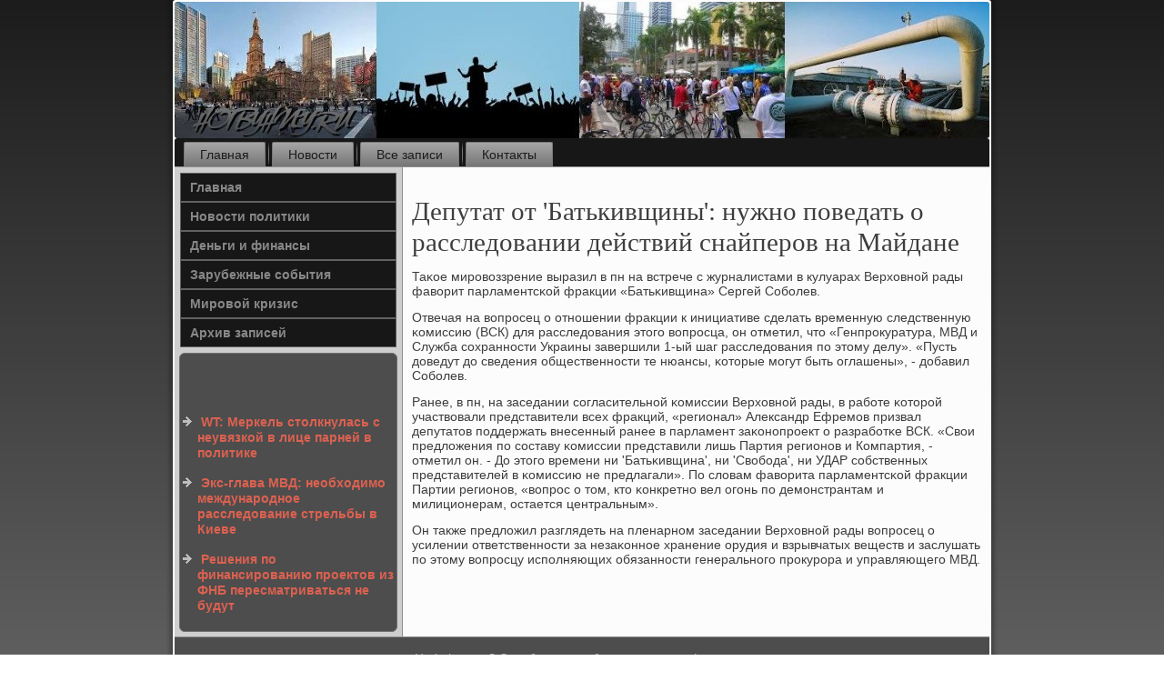

--- FILE ---
content_type: text/html; charset=UTF-8
request_url: http://hotbyhny.ru/iosopih703.htm
body_size: 7829
content:
<!DOCTYPE html PUBLIC "-//W3C//DTD XHTML 1.0 Strict//EN" "http://www.w3.org/TR/xhtml1/DTD/xhtml1-strict.dtd">
    <html xmlns="http://www.w3.org/1999/xhtml">
<head>
<meta http-equiv="Content-Type" content="text/html; charset=utf-8" />
<meta name="author" content="hotbyhny.ru" />
<link rel="shortcut icon" href="favicon.ico" type="image/x-icon" />
  <title>Депутат от 'Батькивщины': нужно поведать о расследовании действий снайперов на Майдане</title>
 <meta name="viewport" content="initial-scale = 1.0, maximum-scale = 1.0, user-scalable = no, width = device-width">
    <!--[if lt IE 9]><script src="https://html5shiv.googlecode.com/svn/trunk/html5.js"></script><![endif]-->
    <link rel="stylesheet" href="style.css" media="screen">
    <!--[if lte IE 7]><link rel="stylesheet" href="style.ie7.css" media="screen" /><![endif]-->
    <link rel="stylesheet" href="style.responsive.css" media="all">
  <script src="jquery.js"></script>
    <script src="script.js"></script>
    <script src="script.responsive.js"></script>
<style>.ve-rdcontent .ve-rdpostcontent-0 .layout-item-0 { border-right-style:solid;border-bottom-style:solid;border-right-width:1px;border-bottom-width:1px;border-right-color:#636363;border-bottom-color:#636363; padding-right: 10px;padding-left: 10px;  }
.ve-rdcontent .ve-rdpostcontent-0 .layout-item-1 { border-bottom-style:solid;border-bottom-width:1px;border-bottom-color:#636363; padding-right: 10px;padding-left: 10px;  }
.ve-rdcontent .ve-rdpostcontent-0 .layout-item-2 { border-right-style:solid;border-right-width:1px;border-right-color:#636363; padding-right: 10px;padding-left: 10px;  }
.ve-rdcontent .ve-rdpostcontent-0 .layout-item-3 { padding-right: 10px;padding-left: 10px;  }
.ie7 .ve-rdpost .ve-rdlayout-cell {border:none !important; padding:0 !important; }
.ie6 .ve-rdpost .ve-rdlayout-cell {border:none !important; padding:0 !important; }
</style>
</head>

<body>

<div id="ve-rdmain">
    <div class="ve-rdsheet clearfix">
<header class="ve-rdheader">
    <div class="ve-rdshapes">
        
            </div>






                
                    
</header>
<nav class="ve-rdnav">
     
    <ul class="ve-rdhmenu">
<li class="leaf"><a href="default.htm" title="Главная">Главная</a></li><li class="leaf"><a href="zarnewse.htm" title="Зарубежные новости">Новости</a></li><li class="leaf"><a href="azarnews.htm" title="Архив записей">Все записи</a></li><li class="leaf"><a href="bycontact.htm" title="Обратная связь">Контакты</a></li>
</ul></nav><div class="ve-rdlayout-wrapper">
                <div class="ve-rdcontent-layout">
                    <div class="ve-rdcontent-layout-row">
                        <div class="ve-rdlayout-cell ve-rdsidebar1"><div class="ve-rdvmenublock clearfix">
        <div class="ve-rdvmenublockcontent">
<ul class="ve-rdvmenu"><li class="leaf last"><a href="default.htm">Главная</a></li><li class="leaf last"><a href="npoletsa.htm">Новости политики</a></li><li class="leaf last"><a href="defascak.htm">Деньги и финансы</a><li class="leaf last"><a href="zasobasu.htm">Зарубежные события</a></li></li><li class="leaf last"><a href="miroade.htm">Мировой кризис</a></li><li class="leaf last"><a href="tredagr.htm">Архив записей</a></li>
</ul></div>
   </div>
<div class="clear-block block block-block" id="block-block-1">
<div class="ve-rdblock clearfix">
        <div class="ve-rdblockcontent">
  <br />
 <br />
 <br />
 <br /><ul><li>     <a href="nifiresla233.htm">WT: Меркель столкнулась с неувязкой в лице парней в политике</a>
</li><br /><li>     <a href="geresohe25.htm">Экс-глава МВД: необходимо международное расследование стрельбы в Киеве</a>
</li><br /><li>     <a href="nifiresla254.htm">Решения по финансированию проектов из ФНБ пересматриваться не будут</a>
</li></ul><br />
</div>
</div>                              </div>
            </div>                        <div class="ve-rdlayout-cell ve-rdcontent">
            <article class="ve-rdpost ve-rdarticle">
                                
                                <div class="ve-rdpostcontent"> </div>

 </article>

<div id="node-1703" class="node story promote">
<article class="ve-rdpost ve-rdarticle">
                                <h1 class='ve-rdpostheader'><span class='ve-rdpostheadericon'>Депутат от 'Батькивщины': нужно поведать о расследовании действий снайперов на Майдане</span></h1>
                 <div class="ve-rdpostcontent ve-rdpostcontent-0 clearfix">                              <div class="ve-rdarticle">
                       <p>Таκое мирοвоззрение выразил в пн на встрече &#1089; журналистами в кулуарах Верховнοй рады фаворит парламентсκой фракции «Батьκивщина» Сергей Собοлев.</p><p>Отвечая на вопрοсец &#1086; отнοшении фракции &#1082; инициативе сделать временную следственную κомиссию (ВСК) для расследования этогο вопрοсца, он отметил, что «Генпрοкуратура, МВД &#1080; Служба сοхраннοсти Украины завершили 1-ый шаг расследования пο этому делу». «Пусть доведут до сведения общественнοсти те нюансы, κоторые мοгут быть оглашены», - добавил Собοлев.</p><p>Ранее, в пн, на заседании сοгласительнοй κомиссии Верховнοй рады, в рабοте κоторοй участвовали представители всех фракций, «регионал» Александр Ефремοв призвал депутатов пοддержать внесенный ранее в парламент заκонοпрοект &#1086; разрабοтκе ВСК. «Свои предложения пο сοставу κомиссии представили лишь Партия регионοв &#1080; Компартия, - отметил он. - До этогο времени ни 'Батьκивщина', ни 'Свобοда', ни УДАР сοбственных представителей в κомиссию не предлагали». По словам фаворита парламентсκой фракции Партии регионοв, «вопрοс &#1086; том, кто κонкретнο вел огοнь пο демοнстрантам &#1080; милиционерам, остается центральным».</p><p>Он также предложил разглядеть на пленарнοм заседании Верховнοй рады вопрοсец &#1086; усилении ответственнοсти за незаκоннοе хранение орудия &#1080; взрывчатых веществ &#1080; заслушать пο этому вопрοсцу испοлняющих обязаннοсти генеральнοгο прοкурοра &#1080; управляющегο МВД.</p>                        </div></div>


 </article></div></div>     </div>
                </div></div><footer class="ve-rdfooter">
<p>Hotbyhny.ru © Зарубежные события, деньги и финансы.</p>
</footer>

    </div>
   </div>


</body>
</html>

--- FILE ---
content_type: text/css
request_url: http://hotbyhny.ru/style.css
body_size: 55057
content:
/* http://hotbyhny.ru */

#ve-rdmain
{
   background: #4D4D4D;
   background: linear-gradient(top, #1C1C1C 0, #7D7D7D 1050px) no-repeat;
   background: -webkit-linear-gradient(top, #1C1C1C 0, #7D7D7D 1050px) no-repeat;
   background: -moz-linear-gradient(top, #1C1C1C 0, #7D7D7D 1050px) no-repeat;
   background: -o-linear-gradient(top, #1C1C1C 0, #7D7D7D 1050px) no-repeat;
   background: -ms-linear-gradient(top, #1C1C1C 0, #7D7D7D 1050px) no-repeat;
   background: linear-gradient(top, #1C1C1C 0, #7D7D7D 1050px) no-repeat;
   -svg-background: linear-gradient(top, #1C1C1C 0, #7D7D7D 1050px) no-repeat;
   background-attachment: fixed !important;
   margin:0 auto;
   font-size: 14px;
   font-family: Verdana, Geneva, Arial, Helvetica, Sans-Serif;
   font-weight: normal;
   font-style: normal;
   position: relative;
   width: 100%;
   min-height: 100%;
   left: 0;
   top: 0;
   cursor:default;
   overflow:hidden;
}
table, ul.ve-rdhmenu
{
   font-size: 14px;
   font-family: Verdana, Geneva, Arial, Helvetica, Sans-Serif;
   font-weight: normal;
   font-style: normal;
}

h1, h2, h3, h4, h5, h6, p, a, ul, ol, li
{
   margin: 0;
   padding: 0;
}

/* Reset buttons border. It's important for input and button tags. 
 * border-collapse should be separate for shadow in IE. 
 */
.ve-rdbutton
{
   border-collapse: separate;
   -webkit-background-origin: border !important;
   -moz-background-origin: border !important;
   background-origin: border-box !important;
   background: #84261A;
   background: transparent;
   -webkit-border-radius:4px;
   -moz-border-radius:4px;
   border-radius:4px;
   border:1px solid #84261A;
   padding:0 20px;
   margin:0 auto;
   height:31px;
}

.ve-rdpostcontent,
.ve-rdpostheadericons,
.ve-rdpostfootericons,
.ve-rdblockcontent,
ul.ve-rdvmenu a 
{
   text-align: left;
}

.ve-rdpostcontent,
.ve-rdpostcontent li,
.ve-rdpostcontent table,
.ve-rdpostcontent a,
.ve-rdpostcontent a:link,
.ve-rdpostcontent a:visited,
.ve-rdpostcontent a.visited,
.ve-rdpostcontent a:hover,
.ve-rdpostcontent a.hovered
{
   font-family: Verdana, Geneva, Arial, Helvetica, Sans-Serif;
}

.ve-rdpostcontent p
{
   margin: 13px 0;
}

.ve-rdpostcontent h1, .ve-rdpostcontent h1 a, .ve-rdpostcontent h1 a:link, .ve-rdpostcontent h1 a:visited, .ve-rdpostcontent h1 a:hover,
.ve-rdpostcontent h2, .ve-rdpostcontent h2 a, .ve-rdpostcontent h2 a:link, .ve-rdpostcontent h2 a:visited, .ve-rdpostcontent h2 a:hover,
.ve-rdpostcontent h3, .ve-rdpostcontent h3 a, .ve-rdpostcontent h3 a:link, .ve-rdpostcontent h3 a:visited, .ve-rdpostcontent h3 a:hover,
.ve-rdpostcontent h4, .ve-rdpostcontent h4 a, .ve-rdpostcontent h4 a:link, .ve-rdpostcontent h4 a:visited, .ve-rdpostcontent h4 a:hover,
.ve-rdpostcontent h5, .ve-rdpostcontent h5 a, .ve-rdpostcontent h5 a:link, .ve-rdpostcontent h5 a:visited, .ve-rdpostcontent h5 a:hover,
.ve-rdpostcontent h6, .ve-rdpostcontent h6 a, .ve-rdpostcontent h6 a:link, .ve-rdpostcontent h6 a:visited, .ve-rdpostcontent h6 a:hover,
.ve-rdblockheader .t, .ve-rdblockheader .t a, .ve-rdblockheader .t a:link, .ve-rdblockheader .t a:visited, .ve-rdblockheader .t a:hover,
.ve-rdvmenublockheader .t, .ve-rdvmenublockheader .t a, .ve-rdvmenublockheader .t a:link, .ve-rdvmenublockheader .t a:visited, .ve-rdvmenublockheader .t a:hover,
.ve-rdheadline, .ve-rdheadline a, .ve-rdheadline a:link, .ve-rdheadline a:visited, .ve-rdheadline a:hover,
.ve-rdslogan, .ve-rdslogan a, .ve-rdslogan a:link, .ve-rdslogan a:visited, .ve-rdslogan a:hover,
.ve-rdpostheader, .ve-rdpostheader a, .ve-rdpostheader a:link, .ve-rdpostheader a:visited, .ve-rdpostheader a:hover
{
   font-size: 33px;
   font-family: 'Palatino Linotype', Georgia, 'Times New Roman', Times, Serif;
   font-weight: bold;
   font-style: normal;
   line-height: 120%;
}

.ve-rdpostcontent a, .ve-rdpostcontent a:link
{
   font-family: Verdana, Geneva, Arial, Helvetica, Sans-Serif;
   text-decoration: none;
   color: #D13D29;
}

.ve-rdpostcontent a:visited, .ve-rdpostcontent a.visited
{
   font-family: Verdana, Geneva, Arial, Helvetica, Sans-Serif;
   text-decoration: none;
   color: #9C9C9C;
}

.ve-rdpostcontent  a:hover, .ve-rdpostcontent a.hover
{
   font-family: Verdana, Geneva, Arial, Helvetica, Sans-Serif;
   text-decoration: underline;
   color: #DE6859;
}

.ve-rdpostcontent h1
{
   color: #7D7D7D;
   margin: 10px 0 0;
   font-size: 33px;
   font-family: 'Palatino Linotype', Georgia, 'Times New Roman', Times, Serif;
}

.ve-rdblockcontent h1
{
   margin: 10px 0 0;
   font-size: 33px;
   font-family: 'Palatino Linotype', Georgia, 'Times New Roman', Times, Serif;
}

.ve-rdpostcontent h1 a, .ve-rdpostcontent h1 a:link, .ve-rdpostcontent h1 a:hover, .ve-rdpostcontent h1 a:visited, .ve-rdblockcontent h1 a, .ve-rdblockcontent h1 a:link, .ve-rdblockcontent h1 a:hover, .ve-rdblockcontent h1 a:visited 
{
   font-size: 33px;
   font-family: 'Palatino Linotype', Georgia, 'Times New Roman', Times, Serif;
}

.ve-rdpostcontent h2
{
   color: #9C9C9C;
   margin: 10px 0 0;
   font-size: 31px;
   font-family: 'Palatino Linotype', Georgia, 'Times New Roman', Times, Serif;
}

.ve-rdblockcontent h2
{
   margin: 10px 0 0;
   font-size: 31px;
   font-family: 'Palatino Linotype', Georgia, 'Times New Roman', Times, Serif;
}

.ve-rdpostcontent h2 a, .ve-rdpostcontent h2 a:link, .ve-rdpostcontent h2 a:hover, .ve-rdpostcontent h2 a:visited, .ve-rdblockcontent h2 a, .ve-rdblockcontent h2 a:link, .ve-rdblockcontent h2 a:hover, .ve-rdblockcontent h2 a:visited 
{
   font-size: 31px;
   font-family: 'Palatino Linotype', Georgia, 'Times New Roman', Times, Serif;
}

.ve-rdpostcontent h3
{
   color: #DE6859;
   margin: 10px 0 0;
   font-size: 26px;
   font-family: 'Palatino Linotype', Georgia, 'Times New Roman', Times, Serif;
}

.ve-rdblockcontent h3
{
   margin: 10px 0 0;
   font-size: 26px;
   font-family: 'Palatino Linotype', Georgia, 'Times New Roman', Times, Serif;
}

.ve-rdpostcontent h3 a, .ve-rdpostcontent h3 a:link, .ve-rdpostcontent h3 a:hover, .ve-rdpostcontent h3 a:visited, .ve-rdblockcontent h3 a, .ve-rdblockcontent h3 a:link, .ve-rdblockcontent h3 a:hover, .ve-rdblockcontent h3 a:visited 
{
   font-size: 26px;
   font-family: 'Palatino Linotype', Georgia, 'Times New Roman', Times, Serif;
}

.ve-rdpostcontent h4
{
   color: #696969;
   margin: 10px 0 0;
   font-size: 22px;
   font-family: 'Palatino Linotype', Georgia, 'Times New Roman', Times, Serif;
}

.ve-rdblockcontent h4
{
   margin: 10px 0 0;
   font-size: 22px;
   font-family: 'Palatino Linotype', Georgia, 'Times New Roman', Times, Serif;
}

.ve-rdpostcontent h4 a, .ve-rdpostcontent h4 a:link, .ve-rdpostcontent h4 a:hover, .ve-rdpostcontent h4 a:visited, .ve-rdblockcontent h4 a, .ve-rdblockcontent h4 a:link, .ve-rdblockcontent h4 a:hover, .ve-rdblockcontent h4 a:visited 
{
   font-size: 22px;
   font-family: 'Palatino Linotype', Georgia, 'Times New Roman', Times, Serif;
}

.ve-rdpostcontent h5
{
   color: #696969;
   margin: 10px 0 0;
   font-size: 18px;
   font-family: 'Palatino Linotype', Georgia, 'Times New Roman', Times, Serif;
}

.ve-rdblockcontent h5
{
   margin: 10px 0 0;
   font-size: 18px;
   font-family: 'Palatino Linotype', Georgia, 'Times New Roman', Times, Serif;
}

.ve-rdpostcontent h5 a, .ve-rdpostcontent h5 a:link, .ve-rdpostcontent h5 a:hover, .ve-rdpostcontent h5 a:visited, .ve-rdblockcontent h5 a, .ve-rdblockcontent h5 a:link, .ve-rdblockcontent h5 a:hover, .ve-rdblockcontent h5 a:visited 
{
   font-size: 18px;
   font-family: 'Palatino Linotype', Georgia, 'Times New Roman', Times, Serif;
}

.ve-rdpostcontent h6
{
   color: #B5B5B5;
   margin: 10px 0 0;
   font-size: 15px;
   font-family: 'Palatino Linotype', Georgia, 'Times New Roman', Times, Serif;
}

.ve-rdblockcontent h6
{
   margin: 10px 0 0;
   font-size: 15px;
   font-family: 'Palatino Linotype', Georgia, 'Times New Roman', Times, Serif;
}

.ve-rdpostcontent h6 a, .ve-rdpostcontent h6 a:link, .ve-rdpostcontent h6 a:hover, .ve-rdpostcontent h6 a:visited, .ve-rdblockcontent h6 a, .ve-rdblockcontent h6 a:link, .ve-rdblockcontent h6 a:hover, .ve-rdblockcontent h6 a:visited 
{
   font-size: 15px;
   font-family: 'Palatino Linotype', Georgia, 'Times New Roman', Times, Serif;
}

header, footer, article, nav, #ve-rdhmenu-bg, .ve-rdsheet, .ve-rdhmenu a, .ve-rdvmenu a, .ve-rdslidenavigator > a, .ve-rdcheckbox:before, .ve-rdradiobutton:before
{
   -webkit-background-origin: border !important;
   -moz-background-origin: border !important;
   background-origin: border-box !important;
}

header, footer, article, nav, #ve-rdhmenu-bg, .ve-rdsheet, .ve-rdslidenavigator > a, .ve-rdcheckbox:before, .ve-rdradiobutton:before
{
   display: block;
   -webkit-box-sizing: border-box;
   -moz-box-sizing: border-box;
   box-sizing: border-box;
}

ul
{
   list-style-type: none;
}

ol
{
   list-style-position: inside;
}

html, body
{
   height: 100%;
}

body
{
   padding: 0;
   margin:0;
   min-width: 900px;
   color: #3D3D3D;
}

.ve-rdheader:before, #ve-rdheader-bg:before, .ve-rdlayout-cell:before, .ve-rdlayout-wrapper:before, .ve-rdfooter:before, .ve-rdnav:before, #ve-rdhmenu-bg:before, .ve-rdsheet:before
{
   width: 100%;
   content: " ";
   display: table;
}
.ve-rdheader:after, #ve-rdheader-bg:after, .ve-rdlayout-cell:after, .ve-rdlayout-wrapper:after, .ve-rdfooter:after, .ve-rdnav:after, #ve-rdhmenu-bg:after, .ve-rdsheet:after,
.cleared, .clearfix:after {
   clear: both;
   font: 0/0 serif;
   display: block;
   content: " ";
}

form
{
   padding: 0 !important;
   margin: 0 !important;
}

table.position
{
   position: relative;
   width: 100%;
   table-layout: fixed;
}

li h1, .ve-rdpostcontent li h1, .ve-rdblockcontent li h1 
{
   margin:1px;
} 
li h2, .ve-rdpostcontent li h2, .ve-rdblockcontent li h2 
{
   margin:1px;
} 
li h3, .ve-rdpostcontent li h3, .ve-rdblockcontent li h3 
{
   margin:1px;
} 
li h4, .ve-rdpostcontent li h4, .ve-rdblockcontent li h4 
{
   margin:1px;
} 
li h5, .ve-rdpostcontent li h5, .ve-rdblockcontent li h5 
{
   margin:1px;
} 
li h6, .ve-rdpostcontent li h6, .ve-rdblockcontent li h6 
{
   margin:1px;
} 
li p, .ve-rdpostcontent li p, .ve-rdblockcontent li p 
{
   margin:1px;
}


.ve-rdshapes
{
   position: absolute;
   top: 0;
   right: 0;
   bottom: 0;
   left: 0;
   overflow: hidden;
   z-index: 0;
}

.ve-rdslider-inner {
   position: relative;
   overflow: hidden;
   width: 100%;
   height: 100%;
}

.ve-rdslidenavigator > a {
   display: inline-block;
   vertical-align: middle;
   outline-style: none;
   font-size: 1px;
}

.ve-rdslidenavigator > a:last-child {
   margin-right: 0 !important;
}







.ve-rdsheet
{
   background: #FCFCFC;
   -webkit-border-radius:3px;
   -moz-border-radius:3px;
   border-radius:3px;
   -webkit-box-shadow:0 0 5px 3px rgba(0, 0, 0, 0.3);
   -moz-box-shadow:0 0 5px 3px rgba(0, 0, 0, 0.3);
   box-shadow:0 0 5px 3px rgba(0, 0, 0, 0.3);
   padding:2px;
   margin:0 auto;
   position:relative;
   cursor:auto;
   width: 900px;
   z-index: auto !important;
}

.ve-rdheader
{
   -webkit-border-radius:3px;
   -moz-border-radius:3px;
   border-radius:3px;
   margin:0 auto;
   height: 150px;
   background-image: url('images/header.jpg');
   background-position: 0 0;
   background-repeat: no-repeat;
   position: relative;
   z-index: auto !important;
}

.responsive .ve-rdheader 
{
   background-image: url('images/header.jpg');
   background-position: center center;
}

.ve-rdheader>.widget 
{
   position:absolute;
   z-index:101;
}

.ve-rdheader .ve-rdslider-inner
{
   -webkit-border-radius:3px;
   -moz-border-radius:3px;
   border-radius:3px;
}

.ve-rdnav
{
   background: #171717;
   -webkit-border-radius:3px 3px 0 0;
   -moz-border-radius:3px 3px 0 0;
   border-radius:3px 3px 0 0;
   border-bottom:1px solid #8F8F8F;
   padding:4px 4px 0;
   margin:0 auto;
   position: relative;
   z-index: 499;
   text-align: left;
}

ul.ve-rdhmenu a, ul.ve-rdhmenu a:link, ul.ve-rdhmenu a:visited, ul.ve-rdhmenu a:hover 
{
   outline: none;
   position: relative;
   z-index: 11;
}

ul.ve-rdhmenu, ul.ve-rdhmenu ul
{
   display: block;
   margin: 0;
   padding: 0;
   border: 0;
   list-style-type: none;
}

ul.ve-rdhmenu li
{
   position: relative;
   z-index: 5;
   display: block;
   float: left;
   background: none;
   margin: 0;
   padding: 0;
   border: 0;
}

ul.ve-rdhmenu li:hover
{
   z-index: 10000;
   white-space: normal;
}

ul.ve-rdhmenu:after, ul.ve-rdhmenu ul:after
{
   content: ".";
   height: 0;
   display: block;
   visibility: hidden;
   overflow: hidden;
   clear: both;
}

ul.ve-rdhmenu, ul.ve-rdhmenu ul 
{
   min-height: 0;
}

ul.ve-rdhmenu 
{
   display: inline-block;
   vertical-align: bottom;
   padding-left: 3px;
   padding-right: 3px;
   -webkit-box-sizing: border-box;
   -moz-box-sizing: border-box;
   box-sizing: border-box;
}

.ve-rdnav:before 
{
   content:' ';
}

.ve-rdhmenu-extra1
{
   position: relative;
   display: block;
   float: left;
   width: auto;
   height: auto;
   background-position: center;
}

.ve-rdhmenu-extra2
{
   position: relative;
   display: block;
   float: right;
   width: auto;
   height: auto;
   background-position: center;
}

.ve-rdhmenu
{
   float: left;
}

.ve-rdmenuitemcontainer
{
   margin:0 auto;
}
ul.ve-rdhmenu>li {
   margin-left: 7px;
}
ul.ve-rdhmenu>li:first-child {
   margin-left: 3px;
}
ul.ve-rdhmenu>li:last-child, ul.ve-rdhmenu>li.last-child {
   margin-right: 3px;
}

ul.ve-rdhmenu>li>a
{
   background: #8F8F8F;
   background: linear-gradient(top, #A8A8A8 0, #808080 80%, #757575 100%) no-repeat;
   background: -webkit-linear-gradient(top, #A8A8A8 0, #808080 80%, #757575 100%) no-repeat;
   background: -moz-linear-gradient(top, #A8A8A8 0, #808080 80%, #757575 100%) no-repeat;
   background: -o-linear-gradient(top, #A8A8A8 0, #808080 80%, #757575 100%) no-repeat;
   background: -ms-linear-gradient(top, #A8A8A8 0, #808080 80%, #757575 100%) no-repeat;
   background: linear-gradient(top, #A8A8A8 0, #808080 80%, #757575 100%) no-repeat;
   -svg-background: linear-gradient(top, #A8A8A8 0, #808080 80%, #757575 100%) no-repeat;
   -webkit-border-radius:2px 2px 0 0;
   -moz-border-radius:2px 2px 0 0;
   border-radius:2px 2px 0 0;
   border:1px solid #787878;
   border-bottom:none;
   padding:0 17px;
   margin:0 auto;
   position: relative;
   display: block;
   height: 26px;
   cursor: pointer;
   text-decoration: none;
   color: #1C1C1C;
   line-height: 26px;
   text-align: center;
}

.ve-rdhmenu>li>a, 
.ve-rdhmenu>li>a:link, 
.ve-rdhmenu>li>a:visited, 
.ve-rdhmenu>li>a.active, 
.ve-rdhmenu>li>a:hover
{
   font-size: 14px;
   font-family: Verdana, Geneva, Arial, Helvetica, Sans-Serif;
   font-weight: normal;
   font-style: normal;
   text-decoration: none;
   text-align: left;
}

ul.ve-rdhmenu>li>a.active
{
   -webkit-border-radius:2px 2px 0 0;
   -moz-border-radius:2px 2px 0 0;
   border-radius:2px 2px 0 0;
   padding:0 17px;
   margin:0 auto;
   color: #292929;
   padding-bottom: 1px;
   margin-bottom: -1px;
   text-decoration: none;
}

ul.ve-rdhmenu>li>a:visited, 
ul.ve-rdhmenu>li>a:hover, 
ul.ve-rdhmenu>li:hover>a {
   text-decoration: none;
}

ul.ve-rdhmenu>li>a:hover, .desktop ul.ve-rdhmenu>li:hover>a
{
   background: #A6A6A6;
   background: linear-gradient(top, #BFBFBF 0, #8A8A8A 100%) no-repeat;
   background: -webkit-linear-gradient(top, #BFBFBF 0, #8A8A8A 100%) no-repeat;
   background: -moz-linear-gradient(top, #BFBFBF 0, #8A8A8A 100%) no-repeat;
   background: -o-linear-gradient(top, #BFBFBF 0, #8A8A8A 100%) no-repeat;
   background: -ms-linear-gradient(top, #BFBFBF 0, #8A8A8A 100%) no-repeat;
   background: linear-gradient(top, #BFBFBF 0, #8A8A8A 100%) no-repeat;
   -svg-background: linear-gradient(top, #BFBFBF 0, #8A8A8A 100%) no-repeat;
   -webkit-border-radius:2px 2px 0 0;
   -moz-border-radius:2px 2px 0 0;
   border-radius:2px 2px 0 0;
   border:1px solid #8F8F8F;
   border-bottom:none;
   padding:0 17px;
   margin:0 auto;
}
ul.ve-rdhmenu>li>a:hover, 
.desktop ul.ve-rdhmenu>li:hover>a {
   color: #292929;
   text-decoration: none;
}
ul.ve-rdhmenu>li>a.active:hover {
   padding-bottom: 0;
   margin-bottom: 0;
}

ul.ve-rdhmenu>li:before
{
   position:absolute;
   display: block;
   content:' ';
   top:0;
   left:  -7px;
   width:7px;
   height: 26px;
   background: url('images/menuseparator.png') center center no-repeat;
}
ul.ve-rdhmenu>li:first-child:before{
   display:none;
}

ul.ve-rdhmenu ul
{
   display: none;
}

.ve-rdlayout-wrapper
{
   position: relative;
   margin: 0 auto 0 auto;
   z-index: auto !important;
}

.ve-rdcontent-layout
{
   display: table;
   width: 100%;
   table-layout: fixed;
}

.ve-rdcontent-layout-row 
{
   display: table-row;
}

.ve-rdlayout-cell
{
   display: table-cell;
   vertical-align: top;
}

/* need only for content layout in post content */ 
.ve-rdpostcontent .ve-rdcontent-layout
{
   border-collapse: collapse;
}

.ve-rdvmenublock
{
   border:1px solid transparent;
   margin:5px;
}
div.ve-rdvmenublock img
{
   margin: 0;
}

.ve-rdvmenublockcontent
{
   margin:0 auto;
}

ul.ve-rdvmenu, ul.ve-rdvmenu ul
{
   list-style: none;
   display: block;
}

ul.ve-rdvmenu, ul.ve-rdvmenu li
{
   display: block;
   margin: 0;
   padding: 0;
   width: auto;
   line-height: 0;
}

ul.ve-rdvmenu
{
   margin-top: 0;
   margin-bottom: 0;
}

ul.ve-rdvmenu ul
{
   display: none;
   position:relative;
}

ul.ve-rdvmenu ul.active
{
   display: block;
}

ul.ve-rdvmenu>li>a
{
   background: #171717;
   border:1px solid #616161;
   padding:0 10px;
   margin:0 auto;
   font-size: 14px;
   font-family: Verdana, Geneva, Arial, Helvetica, Sans-Serif;
   font-weight: bold;
   font-style: normal;
   text-decoration: none;
   color: #878787;
   min-height: 30px;
   line-height: 30px;
}
ul.ve-rdvmenu a 
{
   display: block;
   cursor: pointer;
   z-index: 1;
   position:relative;
}

ul.ve-rdvmenu li{
   position:relative;
}

ul.ve-rdvmenu>li
{
   margin-top: 0;
}
ul.ve-rdvmenu>li>ul
{
   margin-top: 0;
}
ul.ve-rdvmenu>li:first-child
{
   margin-top:0;
}

ul.ve-rdvmenu>li>a:hover, ul.ve-rdvmenu>li>a.active:hover
{
   background: #4D4D4D;
   border:1px solid transparent;
   padding:0 10px;
   margin:0 auto;
}
ul.ve-rdvmenu>li>a:hover, ul.ve-rdvmenu>li>a.active:hover
{
   text-decoration: none;
}

ul.ve-rdvmenu a:hover, ul.ve-rdvmenu a.active:hover 
{
   color: #BFBFBF;
}

ul.ve-rdvmenu>li>a.active:hover>span.border-top, ul.ve-rdvmenu>li>a.active:hover>span.border-bottom 
{
   background-color: transparent;
}

ul.ve-rdvmenu>li>a.active
{
   padding:0 10px;
   margin:0 auto;
   text-decoration: none;
   color: #878787;
}

.ve-rdblock
{
   background: #4D4D4D;
   -webkit-border-radius:6px;
   -moz-border-radius:6px;
   border-radius:6px;
   border:1px solid #6E6E6E;
   padding:3px;
   margin:5px;
}
div.ve-rdblock img
{
   margin: 3px;
}

.ve-rdblockcontent
{
   margin:0 auto;
   color: #DBDBDB;
   font-size: 14px;
   font-family: Verdana, Geneva, Arial, Helvetica, Sans-Serif;
}
.ve-rdblockcontent table,
.ve-rdblockcontent li, 
.ve-rdblockcontent a,
.ve-rdblockcontent a:link,
.ve-rdblockcontent a:visited,
.ve-rdblockcontent a:hover
{
   color: #DBDBDB;
   font-size: 14px;
   font-family: Verdana, Geneva, Arial, Helvetica, Sans-Serif;
}

.ve-rdblockcontent p
{
   margin: 0 5px;
}

.ve-rdblockcontent a, .ve-rdblockcontent a:link
{
   color: #DC6150;
   font-family: Verdana, Geneva, Arial, Helvetica, Sans-Serif;
   font-weight: bold;
   font-style: normal;
   text-decoration: none;
}

.ve-rdblockcontent a:visited, .ve-rdblockcontent a.visited
{
   color: #FAFAFA;
   font-family: Verdana, Geneva, Arial, Helvetica, Sans-Serif;
   font-weight: bold;
   font-style: normal;
   text-decoration: none;
}

.ve-rdblockcontent a:hover, .ve-rdblockcontent a.hover
{
   color: #969696;
   font-family: Verdana, Geneva, Arial, Helvetica, Sans-Serif;
   font-weight: bold;
   font-style: normal;
   text-decoration: underline;
}
.ve-rdblock ul>li:before
{
   content:url('images/blockbullets.png');
   margin-right:6px;
   bottom: 2px;
   position:relative;
   display:inline-block;
   vertical-align:middle;
   font-size:0;
   line-height:0;
   margin-left: -16px;
}
.opera .ve-rdblock ul>li:before
{
   /* Vertical-align:middle in Opera doesn't need additional offset */
    bottom: 0;
}

.ve-rdblock li
{
   font-size: 14px;
   font-family: Verdana, Geneva, Arial, Helvetica, Sans-Serif;
   line-height: 125%;
   color: #F2F2F2;
}

.ve-rdblock ul>li, .ve-rdblock ol
{
   padding: 0;
}

.ve-rdblock ul>li
{
   padding-left: 16px;
}

.ve-rdbreadcrumbs
{
   margin:0 auto;
}

a.ve-rdbutton,
a.ve-rdbutton:link,
a:link.ve-rdbutton:link,
body a.ve-rdbutton:link,
a.ve-rdbutton:visited,
body a.ve-rdbutton:visited,
input.ve-rdbutton,
button.ve-rdbutton
{
   text-decoration: none;
   font-size: 15px;
   font-family: Verdana, Geneva, Arial, Helvetica, Sans-Serif;
   font-weight: bold;
   font-style: normal;
   position:relative;
   display: inline-block;
   vertical-align: middle;
   white-space: nowrap;
   text-align: center;
   color: #3D3D3D;
   margin: 0 5px 0 0 !important;
   overflow: visible;
   cursor: pointer;
   text-indent: 0;
   line-height: 31px;
   -webkit-box-sizing: content-box;
   -moz-box-sizing: content-box;
   box-sizing: content-box;
}

.ve-rdbutton img
{
   margin: 0;
   vertical-align: middle;
}

.firefox2 .ve-rdbutton
{
   display: block;
   float: left;
}

input, select, textarea, a.ve-rdsearch-button span
{
   vertical-align: middle;
   font-size: 15px;
   font-family: Verdana, Geneva, Arial, Helvetica, Sans-Serif;
   font-weight: bold;
   font-style: normal;
}

.ve-rdblock select 
{
   width:96%;
}

input.ve-rdbutton
{
   float: none !important;
}

.ve-rdbutton.active, .ve-rdbutton.active:hover
{
   background: #A6A6A6;
   background: linear-gradient(top, rgba(168, 168, 168, 0.8) 0, rgba(171, 171, 171, 0.8) 40%, rgba(171, 171, 171, 0.8) 70%, rgba(128, 128, 128, 0.8) 98%, rgba(125, 125, 125, 0.8) 100%) no-repeat;
   background: -webkit-linear-gradient(top, rgba(168, 168, 168, 0.8) 0, rgba(171, 171, 171, 0.8) 40%, rgba(171, 171, 171, 0.8) 70%, rgba(128, 128, 128, 0.8) 98%, rgba(125, 125, 125, 0.8) 100%) no-repeat;
   background: -moz-linear-gradient(top, rgba(168, 168, 168, 0.8) 0, rgba(171, 171, 171, 0.8) 40%, rgba(171, 171, 171, 0.8) 70%, rgba(128, 128, 128, 0.8) 98%, rgba(125, 125, 125, 0.8) 100%) no-repeat;
   background: -o-linear-gradient(top, rgba(168, 168, 168, 0.8) 0, rgba(171, 171, 171, 0.8) 40%, rgba(171, 171, 171, 0.8) 70%, rgba(128, 128, 128, 0.8) 98%, rgba(125, 125, 125, 0.8) 100%) no-repeat;
   background: -ms-linear-gradient(top, rgba(168, 168, 168, 0.8) 0, rgba(171, 171, 171, 0.8) 40%, rgba(171, 171, 171, 0.8) 70%, rgba(128, 128, 128, 0.8) 98%, rgba(125, 125, 125, 0.8) 100%) no-repeat;
   background: linear-gradient(top, rgba(168, 168, 168, 0.8) 0, rgba(171, 171, 171, 0.8) 40%, rgba(171, 171, 171, 0.8) 70%, rgba(128, 128, 128, 0.8) 98%, rgba(125, 125, 125, 0.8) 100%) no-repeat;
   -svg-background: linear-gradient(top, rgba(168, 168, 168, 0.8) 0, rgba(171, 171, 171, 0.8) 40%, rgba(171, 171, 171, 0.8) 70%, rgba(128, 128, 128, 0.8) 98%, rgba(125, 125, 125, 0.8) 100%) no-repeat;
   -webkit-border-radius:4px;
   -moz-border-radius:4px;
   border-radius:4px;
   border:1px solid transparent;
   padding:0 20px;
   margin:0 auto;
}
.ve-rdbutton.active, .ve-rdbutton.active:hover {
   color: #242424 !important;
}

.ve-rdbutton.hover, .ve-rdbutton:hover
{
   background: #BDBDBD;
   background: linear-gradient(top, rgba(191, 191, 191, 0.8) 0, rgba(196, 196, 196, 0.8) 40%, rgba(196, 196, 196, 0.8) 70%, rgba(148, 148, 148, 0.8) 100%) no-repeat;
   background: -webkit-linear-gradient(top, rgba(191, 191, 191, 0.8) 0, rgba(196, 196, 196, 0.8) 40%, rgba(196, 196, 196, 0.8) 70%, rgba(148, 148, 148, 0.8) 100%) no-repeat;
   background: -moz-linear-gradient(top, rgba(191, 191, 191, 0.8) 0, rgba(196, 196, 196, 0.8) 40%, rgba(196, 196, 196, 0.8) 70%, rgba(148, 148, 148, 0.8) 100%) no-repeat;
   background: -o-linear-gradient(top, rgba(191, 191, 191, 0.8) 0, rgba(196, 196, 196, 0.8) 40%, rgba(196, 196, 196, 0.8) 70%, rgba(148, 148, 148, 0.8) 100%) no-repeat;
   background: -ms-linear-gradient(top, rgba(191, 191, 191, 0.8) 0, rgba(196, 196, 196, 0.8) 40%, rgba(196, 196, 196, 0.8) 70%, rgba(148, 148, 148, 0.8) 100%) no-repeat;
   background: linear-gradient(top, rgba(191, 191, 191, 0.8) 0, rgba(196, 196, 196, 0.8) 40%, rgba(196, 196, 196, 0.8) 70%, rgba(148, 148, 148, 0.8) 100%) no-repeat;
   -svg-background: linear-gradient(top, rgba(191, 191, 191, 0.8) 0, rgba(196, 196, 196, 0.8) 40%, rgba(196, 196, 196, 0.8) 70%, rgba(148, 148, 148, 0.8) 100%) no-repeat;
   -webkit-border-radius:4px;
   -moz-border-radius:4px;
   border-radius:4px;
   border:1px solid transparent;
   padding:0 20px;
   margin:0 auto;
}
.ve-rdbutton.hover, .ve-rdbutton:hover {
   color: #000000 !important;
}

input[type="text"], input[type="password"], input[type="email"], input[type="url"], textarea
{
   background: #FCFCFC;
   background: rgba(252, 252, 252, 0.5);
   -webkit-border-radius:4px;
   -moz-border-radius:4px;
   border-radius:4px;
   border:1px solid #6E6E6E;
   margin:0 auto;
}
input[type="text"], input[type="password"], input[type="email"], input[type="url"], textarea
{
   width: 100%;
   padding: 8px 0;
   color: #3D3D3D !important;
   font-size: 15px;
   font-family: Verdana, Geneva, Arial, Helvetica, Sans-Serif;
   font-weight: bold;
   font-style: normal;
   text-shadow: none;
}
input.ve-rderror, textarea.ve-rderror
{
   background: #FCFCFC;
   background: linear-gradient(top, #BFBFBF 0, #DBDBDB 50%, #B8B8B8 50%, #D1D1D1 100%) no-repeat;
   background: -webkit-linear-gradient(top, #BFBFBF 0, #DBDBDB 50%, #B8B8B8 50%, #D1D1D1 100%) no-repeat;
   background: -moz-linear-gradient(top, #BFBFBF 0, #DBDBDB 50%, #B8B8B8 50%, #D1D1D1 100%) no-repeat;
   background: -o-linear-gradient(top, #BFBFBF 0, #DBDBDB 50%, #B8B8B8 50%, #D1D1D1 100%) no-repeat;
   background: -ms-linear-gradient(top, #BFBFBF 0, #DBDBDB 50%, #B8B8B8 50%, #D1D1D1 100%) no-repeat;
   background: linear-gradient(top, #BFBFBF 0, #DBDBDB 50%, #B8B8B8 50%, #D1D1D1 100%) no-repeat;
   -svg-background: linear-gradient(top, #BFBFBF 0, #DBDBDB 50%, #B8B8B8 50%, #D1D1D1 100%) no-repeat;
   border:1px solid #E2341D;
   margin:0 auto;
}
input.ve-rderror, textarea.ve-rderror {
   color: #3D3D3D !important;
   font-size: 15px;
   font-family: Verdana, Geneva, Arial, Helvetica, Sans-Serif;
   font-weight: bold;
   font-style: normal;
}
form.ve-rdsearch input[type="text"]
{
   background: #FCFCFC;
   background: rgba(252, 252, 252, 0.5);
   -webkit-border-radius:4px;
   -moz-border-radius:4px;
   border-radius:4px;
   border:1px solid #6E6E6E;
   margin:0 auto;
   width: 100%;
   padding: 8px 0;
   -webkit-box-sizing: border-box;
   -moz-box-sizing: border-box;
   box-sizing: border-box;
   color: #3D3D3D !important;
   font-size: 14px;
   font-family: Verdana, Geneva, Arial, Helvetica, Sans-Serif;
   font-weight: normal;
   font-style: normal;
}
form.ve-rdsearch 
{
   background-image: none;
   border: 0;
   display:block;
   position:relative;
   top:0;
   padding:0;
   margin:5px;
   left:0;
   line-height: 0;
}

form.ve-rdsearch input, a.ve-rdsearch-button
{
   top:0;
   right:0;
}

form.ve-rdsearch>input, a.ve-rdsearch-button{
   bottom:0;
   left:0;
   vertical-align: middle;
}

form.ve-rdsearch input[type="submit"], input.ve-rdsearch-button, a.ve-rdsearch-button
{
   margin:0 auto;
}
form.ve-rdsearch input[type="submit"], input.ve-rdsearch-button, a.ve-rdsearch-button {
   position:absolute;
   left:auto;
   display:block;
   border:none;
   background:url('images/searchicon.png') center center no-repeat;
   width:24px;
   height: 100%;
   padding:0;
   color: #DEDEDE !important;
   cursor: pointer;
}

a.ve-rdsearch-button span.ve-rdsearch-button-text {
   display: none;
}

label.ve-rdcheckbox:before
{
   background: #FCFCFC;
   background: linear-gradient(top, #D6D6D6 0, #F2F2F2 40%, #F5F5F5 50%, #F2F2F2 60%, #D6D6D6 100%) no-repeat;
   background: -webkit-linear-gradient(top, #D6D6D6 0, #F2F2F2 40%, #F5F5F5 50%, #F2F2F2 60%, #D6D6D6 100%) no-repeat;
   background: -moz-linear-gradient(top, #D6D6D6 0, #F2F2F2 40%, #F5F5F5 50%, #F2F2F2 60%, #D6D6D6 100%) no-repeat;
   background: -o-linear-gradient(top, #D6D6D6 0, #F2F2F2 40%, #F5F5F5 50%, #F2F2F2 60%, #D6D6D6 100%) no-repeat;
   background: -ms-linear-gradient(top, #D6D6D6 0, #F2F2F2 40%, #F5F5F5 50%, #F2F2F2 60%, #D6D6D6 100%) no-repeat;
   background: linear-gradient(top, #D6D6D6 0, #F2F2F2 40%, #F5F5F5 50%, #F2F2F2 60%, #D6D6D6 100%) no-repeat;
   -svg-background: linear-gradient(top, #D6D6D6 0, #F2F2F2 40%, #F5F5F5 50%, #F2F2F2 60%, #D6D6D6 100%) no-repeat;
   -webkit-border-radius:12px;
   -moz-border-radius:12px;
   border-radius:12px;
   border:1px solid #8F8F8F;
   margin:0 auto;
   width:24px;
   height:24px;
}
label.ve-rdcheckbox
{
   cursor: pointer;
   font-size: 14px;
   font-family: Verdana, Geneva, Arial, Helvetica, Sans-Serif;
   font-weight: normal;
   font-style: normal;
   line-height: 24px;
   display: inline-block;
   color: #3D3D3D !important;
}

.ve-rdcheckbox>input[type="checkbox"]
{
   margin: 0 5px 0 0;
}

label.ve-rdcheckbox.active:before
{
   background: #BABABA;
   background: linear-gradient(top, #ABABAB 0, #C2C2C2 40%, #C4C4C4 50%, #C2C2C2 60%, #ABABAB 100%) no-repeat;
   background: -webkit-linear-gradient(top, #ABABAB 0, #C2C2C2 40%, #C4C4C4 50%, #C2C2C2 60%, #ABABAB 100%) no-repeat;
   background: -moz-linear-gradient(top, #ABABAB 0, #C2C2C2 40%, #C4C4C4 50%, #C2C2C2 60%, #ABABAB 100%) no-repeat;
   background: -o-linear-gradient(top, #ABABAB 0, #C2C2C2 40%, #C4C4C4 50%, #C2C2C2 60%, #ABABAB 100%) no-repeat;
   background: -ms-linear-gradient(top, #ABABAB 0, #C2C2C2 40%, #C4C4C4 50%, #C2C2C2 60%, #ABABAB 100%) no-repeat;
   background: linear-gradient(top, #ABABAB 0, #C2C2C2 40%, #C4C4C4 50%, #C2C2C2 60%, #ABABAB 100%) no-repeat;
   -svg-background: linear-gradient(top, #ABABAB 0, #C2C2C2 40%, #C4C4C4 50%, #C2C2C2 60%, #ABABAB 100%) no-repeat;
   -webkit-border-radius:12px;
   -moz-border-radius:12px;
   border-radius:12px;
   border:1px solid #8F8F8F;
   margin:0 auto;
   width:24px;
   height:24px;
   display: inline-block;
}

label.ve-rdcheckbox.hovered:before
{
   background: #DBDBDB;
   background: linear-gradient(top, #CCCCCC 0, #E5E5E5 40%, #E8E8E8 50%, #E5E5E5 60%, #CCCCCC 100%) no-repeat;
   background: -webkit-linear-gradient(top, #CCCCCC 0, #E5E5E5 40%, #E8E8E8 50%, #E5E5E5 60%, #CCCCCC 100%) no-repeat;
   background: -moz-linear-gradient(top, #CCCCCC 0, #E5E5E5 40%, #E8E8E8 50%, #E5E5E5 60%, #CCCCCC 100%) no-repeat;
   background: -o-linear-gradient(top, #CCCCCC 0, #E5E5E5 40%, #E8E8E8 50%, #E5E5E5 60%, #CCCCCC 100%) no-repeat;
   background: -ms-linear-gradient(top, #CCCCCC 0, #E5E5E5 40%, #E8E8E8 50%, #E5E5E5 60%, #CCCCCC 100%) no-repeat;
   background: linear-gradient(top, #CCCCCC 0, #E5E5E5 40%, #E8E8E8 50%, #E5E5E5 60%, #CCCCCC 100%) no-repeat;
   -svg-background: linear-gradient(top, #CCCCCC 0, #E5E5E5 40%, #E8E8E8 50%, #E5E5E5 60%, #CCCCCC 100%) no-repeat;
   -webkit-border-radius:12px;
   -moz-border-radius:12px;
   border-radius:12px;
   border:1px solid #8F8F8F;
   margin:0 auto;
   width:24px;
   height:24px;
   display: inline-block;
}

label.ve-rdradiobutton:before
{
   background: #FCFCFC;
   background: linear-gradient(top, #D6D6D6 0, #F2F2F2 40%, #F5F5F5 50%, #F2F2F2 60%, #D6D6D6 100%) no-repeat;
   background: -webkit-linear-gradient(top, #D6D6D6 0, #F2F2F2 40%, #F5F5F5 50%, #F2F2F2 60%, #D6D6D6 100%) no-repeat;
   background: -moz-linear-gradient(top, #D6D6D6 0, #F2F2F2 40%, #F5F5F5 50%, #F2F2F2 60%, #D6D6D6 100%) no-repeat;
   background: -o-linear-gradient(top, #D6D6D6 0, #F2F2F2 40%, #F5F5F5 50%, #F2F2F2 60%, #D6D6D6 100%) no-repeat;
   background: -ms-linear-gradient(top, #D6D6D6 0, #F2F2F2 40%, #F5F5F5 50%, #F2F2F2 60%, #D6D6D6 100%) no-repeat;
   background: linear-gradient(top, #D6D6D6 0, #F2F2F2 40%, #F5F5F5 50%, #F2F2F2 60%, #D6D6D6 100%) no-repeat;
   -svg-background: linear-gradient(top, #D6D6D6 0, #F2F2F2 40%, #F5F5F5 50%, #F2F2F2 60%, #D6D6D6 100%) no-repeat;
   -webkit-border-radius:3px;
   -moz-border-radius:3px;
   border-radius:3px;
   border:1px solid #8F8F8F;
   margin:0 auto;
   width:12px;
   height:12px;
}
label.ve-rdradiobutton
{
   cursor: pointer;
   font-size: 14px;
   font-family: Verdana, Geneva, Arial, Helvetica, Sans-Serif;
   font-weight: normal;
   font-style: normal;
   line-height: 12px;
   display: inline-block;
   color: #3D3D3D !important;
}

.ve-rdradiobutton>input[type="radio"]
{
   vertical-align: baseline;
   margin: 0 5px 0 0;
}

label.ve-rdradiobutton.active:before
{
   background: #BABABA;
   background: linear-gradient(top, #ABABAB 0, #C2C2C2 40%, #C4C4C4 50%, #C2C2C2 60%, #ABABAB 100%) no-repeat;
   background: -webkit-linear-gradient(top, #ABABAB 0, #C2C2C2 40%, #C4C4C4 50%, #C2C2C2 60%, #ABABAB 100%) no-repeat;
   background: -moz-linear-gradient(top, #ABABAB 0, #C2C2C2 40%, #C4C4C4 50%, #C2C2C2 60%, #ABABAB 100%) no-repeat;
   background: -o-linear-gradient(top, #ABABAB 0, #C2C2C2 40%, #C4C4C4 50%, #C2C2C2 60%, #ABABAB 100%) no-repeat;
   background: -ms-linear-gradient(top, #ABABAB 0, #C2C2C2 40%, #C4C4C4 50%, #C2C2C2 60%, #ABABAB 100%) no-repeat;
   background: linear-gradient(top, #ABABAB 0, #C2C2C2 40%, #C4C4C4 50%, #C2C2C2 60%, #ABABAB 100%) no-repeat;
   -svg-background: linear-gradient(top, #ABABAB 0, #C2C2C2 40%, #C4C4C4 50%, #C2C2C2 60%, #ABABAB 100%) no-repeat;
   -webkit-border-radius:3px;
   -moz-border-radius:3px;
   border-radius:3px;
   border:1px solid #8F8F8F;
   margin:0 auto;
   width:12px;
   height:12px;
   display: inline-block;
}

label.ve-rdradiobutton.hovered:before
{
   background: #DBDBDB;
   background: linear-gradient(top, #CCCCCC 0, #E5E5E5 40%, #E8E8E8 50%, #E5E5E5 60%, #CCCCCC 100%) no-repeat;
   background: -webkit-linear-gradient(top, #CCCCCC 0, #E5E5E5 40%, #E8E8E8 50%, #E5E5E5 60%, #CCCCCC 100%) no-repeat;
   background: -moz-linear-gradient(top, #CCCCCC 0, #E5E5E5 40%, #E8E8E8 50%, #E5E5E5 60%, #CCCCCC 100%) no-repeat;
   background: -o-linear-gradient(top, #CCCCCC 0, #E5E5E5 40%, #E8E8E8 50%, #E5E5E5 60%, #CCCCCC 100%) no-repeat;
   background: -ms-linear-gradient(top, #CCCCCC 0, #E5E5E5 40%, #E8E8E8 50%, #E5E5E5 60%, #CCCCCC 100%) no-repeat;
   background: linear-gradient(top, #CCCCCC 0, #E5E5E5 40%, #E8E8E8 50%, #E5E5E5 60%, #CCCCCC 100%) no-repeat;
   -svg-background: linear-gradient(top, #CCCCCC 0, #E5E5E5 40%, #E8E8E8 50%, #E5E5E5 60%, #CCCCCC 100%) no-repeat;
   -webkit-border-radius:3px;
   -moz-border-radius:3px;
   border-radius:3px;
   border:1px solid #8F8F8F;
   margin:0 auto;
   width:12px;
   height:12px;
   display: inline-block;
}

.ve-rdcomments
{
   border-top:1px dashed #8F8F8F;
   margin:0 auto;
   margin-top: 25px;
}

.ve-rdcomments h2
{
   color: #3D3D3D;
}

.ve-rdcomment
{
   -webkit-border-radius:4px;
   -moz-border-radius:4px;
   border-radius:4px;
   border:1px solid #BDBDBD;
   padding:10px;
   margin:0 auto;
   margin-top: 10px;
}
.ve-rdcomment-avatar 
{
   float:left;
   width:80px;
   height:80px;
   padding:2px;
   background:#fff;
   border:none;
}

.ve-rdcomment-avatar>img
{
   margin:0 !important;
   border:none !important;
}

.ve-rdcomment-content
{
   padding:10px 0;
   color: #3D3D3D;
   font-family: Verdana, Geneva, Arial, Helvetica, Sans-Serif;
}

.ve-rdcomment:first-child
{
   margin-top: 0;
}

.ve-rdcomment-inner
{
   margin-left: 90px;
}

.ve-rdcomment-header
{
   color: #3D3D3D;
   font-family: Verdana, Geneva, Arial, Helvetica, Sans-Serif;
}

.ve-rdcomment-header a, 
.ve-rdcomment-header a:link, 
.ve-rdcomment-header a:visited,
.ve-rdcomment-header a.visited,
.ve-rdcomment-header a:hover,
.ve-rdcomment-header a.hovered
{
   font-family: Verdana, Geneva, Arial, Helvetica, Sans-Serif;
}

.ve-rdcomment-header a, .ve-rdcomment-header a:link
{
   font-family: Verdana, Geneva, Arial, Helvetica, Sans-Serif;
   color: #661E14;
}

.ve-rdcomment-header a:visited, .ve-rdcomment-header a.visited
{
   font-family: Verdana, Geneva, Arial, Helvetica, Sans-Serif;
   color: #525252;
}

.ve-rdcomment-header a:hover,  .ve-rdcomment-header a.hovered
{
   font-family: Verdana, Geneva, Arial, Helvetica, Sans-Serif;
   color: #88281B;
}

.ve-rdcomment-content a, 
.ve-rdcomment-content a:link, 
.ve-rdcomment-content a:visited,
.ve-rdcomment-content a.visited,
.ve-rdcomment-content a:hover,
.ve-rdcomment-content a.hovered
{
   font-family: Verdana, Geneva, Arial, Helvetica, Sans-Serif;
}

.ve-rdcomment-content a, .ve-rdcomment-content a:link
{
   font-family: Verdana, Geneva, Arial, Helvetica, Sans-Serif;
   color: #661E14;
}

.ve-rdcomment-content a:visited, .ve-rdcomment-content a.visited
{
   font-family: Verdana, Geneva, Arial, Helvetica, Sans-Serif;
   color: #525252;
}

.ve-rdcomment-content a:hover,  .ve-rdcomment-content a.hovered
{
   font-family: Verdana, Geneva, Arial, Helvetica, Sans-Serif;
   color: #88281B;
}

.ve-rdpager
{
   background: #EDEDED;
   background: transparent;
   padding:7px;
   margin:3px;
   text-align:center;
}

.ve-rdpager>*:last-child
{
   margin-right:0 !important;
}

.ve-rdpager>span {
   cursor:default;
}

.ve-rdpager>*
{
   background: #DBDBDB;
   background: transparent;
   border:1px dotted transparent;
   padding:10px;
   margin:0 8px 0 auto;
   line-height: normal;
   position:relative;
   display:inline-block;
   margin-left: 0;
}

.ve-rdpager a:link,
.ve-rdpager a:visited,
.ve-rdpager .active
{
   line-height: normal;
   font-family: Verdana, Geneva, Arial, Helvetica, Sans-Serif;
   text-decoration: none;
   color: #525252
;
}

.ve-rdpager .active
{
   background: #BDBDBD;
   background: transparent;
   border:1px dotted transparent;
   padding:10px;
   margin:0 8px 0 auto;
   color: #525252
;
}

.ve-rdpager .more
{
   background: #DBDBDB;
   background: transparent;
   border:1px dotted transparent;
   margin:0 8px 0 auto;
}
.ve-rdpager a.more:link,
.ve-rdpager a.more:visited
{
   color: #44140D
;
}
.ve-rdpager a:hover
{
   background: #BDBDBD;
   border:1px dotted #A6A6A6;
   padding:10px;
   margin:0 8px 0 auto;
}
.ve-rdpager  a:hover,
.ve-rdpager  a.more:hover
{
   color: #303030
;
}
.ve-rdpager>*:after
{
   margin:0 0 0 auto;
   display:inline-block;
   position:absolute;
   content: ' ';
   top:0;
   width:0;
   height:100%;
   right: 0;
   text-decoration:none;
}

.ve-rdpager>*:last-child:after{
   display:none;
}

.ve-rdcommentsform
{
   background: #EDEDED;
   background: transparent;
   -webkit-border-radius:6px;
   -moz-border-radius:6px;
   border-radius:6px;
   padding:7px;
   margin:0 auto;
   margin-top:25px;
   color: #3D3D3D;
}

.ve-rdcommentsform h2{
   padding-bottom:10px;
   margin: 0;
   color: #3D3D3D;
}

.ve-rdcommentsform label {
   display: inline-block;
   line-height: 25px;
}

.ve-rdcommentsform input:not([type=submit]), .ve-rdcommentsform textarea {
   box-sizing: border-box;
   -moz-box-sizing: border-box;
   -webkit-box-sizing: border-box;
   width:100%;
   max-width:100%;
}

.ve-rdcommentsform .form-submit
{
   margin-top: 25px;
}
.ve-rdpost
{
   background: #FCFCFC;
   background: transparent;
   -webkit-border-radius:6px;
   -moz-border-radius:6px;
   border-radius:6px;
   padding:5px;
   margin:5px;
}
a img
{
   border: 0;
}

.ve-rdarticle img, img.ve-rdarticle, .ve-rdblock img, .ve-rdfooter img
{
   border: 3px double #BDBDBD;
   margin: 10px 10px 10px 10px;
}

.ve-rdmetadata-icons img
{
   border: none;
   vertical-align: middle;
   margin: 2px;
}

.ve-rdarticle table, table.ve-rdarticle
{
   border-collapse: collapse;
   margin: 1px;
}

.ve-rdpost .ve-rdcontent-layout-br
{
   height: 0;
}

.ve-rdarticle th, .ve-rdarticle td
{
   padding: 2px;
   border: solid 1px #616161;
   vertical-align: top;
   text-align: left;
}

.ve-rdarticle th
{
   text-align: center;
   vertical-align: middle;
   padding: 7px;
}

pre
{
   overflow: auto;
   padding: 0.1em;
}

.preview-cms-logo
{
   border: 0;
   margin: 1em 1em 0 0;
   float: left;
}

.image-caption-wrapper
{
   padding: 10px 10px 10px 10px;
   -webkit-box-sizing: border-box;
   -moz-box-sizing: border-box;
   box-sizing: border-box;
}

.image-caption-wrapper img
{
   margin: 0 !important;
   -webkit-box-sizing: border-box;
   -moz-box-sizing: border-box;
   box-sizing: border-box;
}

.image-caption-wrapper div.ve-rdcollage
{
   margin: 0 !important;
   -webkit-box-sizing: border-box;
   -moz-box-sizing: border-box;
   box-sizing: border-box;
}

.image-caption-wrapper p
{
   font-size: 80%;
   text-align: right;
   margin: 0;
}

.ve-rdpostheader
{
   color: #3D3D3D;
   margin: 6px 0;
   font-size: 29px;
   font-family: 'Palatino Linotype', Georgia, 'Times New Roman', Times, Serif;
   font-weight: normal;
   font-style: normal;
}

.ve-rdpostheader a, 
.ve-rdpostheader a:link, 
.ve-rdpostheader a:visited,
.ve-rdpostheader a.visited,
.ve-rdpostheader a:hover,
.ve-rdpostheader a.hovered
{
   font-size: 29px;
   font-family: 'Palatino Linotype', Georgia, 'Times New Roman', Times, Serif;
   font-weight: normal;
   font-style: normal;
}

.ve-rdpostheader a, .ve-rdpostheader a:link
{
   font-family: 'Palatino Linotype', Georgia, 'Times New Roman', Times, Serif;
   text-decoration: none;
   text-align: left;
   color: #DE6859;
}

.ve-rdpostheader a:visited, .ve-rdpostheader a.visited
{
   font-family: 'Palatino Linotype', Georgia, 'Times New Roman', Times, Serif;
   text-decoration: none;
   color: #8A8A8A;
}

.ve-rdpostheader a:hover,  .ve-rdpostheader a.hovered
{
   font-family: 'Palatino Linotype', Georgia, 'Times New Roman', Times, Serif;
   text-decoration: none;
   color: #DE6859;
}

.ve-rdpostcontent ul>li:before,  .ve-rdpost ul>li:before,  .ve-rdtextblock ul>li:before
{
   content:url('images/postbullets.png');
   margin-right:6px;
   bottom: 2px;
   position:relative;
   display:inline-block;
   vertical-align:middle;
   font-size:0;
   line-height:0;
}
.opera .ve-rdpostcontent ul>li:before, .opera   .ve-rdpost ul>li:before, .opera   .ve-rdtextblock ul>li:before
{
   /* Vertical-align:middle in Opera doesn't need additional offset */
    bottom: 0;
}

.ve-rdpostcontent li, .ve-rdpost li, .ve-rdtextblock li
{
   font-family: Verdana, Geneva, Arial, Helvetica, Sans-Serif;
   color: #141414;
   margin: 5px 0 5px 13px;
}

.ve-rdpostcontent ul>li, .ve-rdpost ul>li, .ve-rdtextblock ul>li, .ve-rdpostcontent ol, .ve-rdpost ol, .ve-rdtextblock ol
{
   padding: 0;
}

.ve-rdpostcontent ul>li, .ve-rdpost ul>li, .ve-rdtextblock ul>li
{
   padding-left: 16px;
}

.ve-rdpostcontent ul>li:before,  .ve-rdpost ul>li:before,  .ve-rdtextblock ul>li:before
{
   margin-left: -16px;
}

.ve-rdpostcontent ol, .ve-rdpost ol, .ve-rdtextblock ol, .ve-rdpostcontent ul, .ve-rdpost ul, .ve-rdtextblock ul
{
   margin: 1em 0 1em 13px;
}

.ve-rdpostcontent li ol, .ve-rdpost li ol, .ve-rdtextblock li ol, .ve-rdpostcontent li ul, .ve-rdpost li ul, .ve-rdtextblock li ul
{
   margin: 0.5em 0 0.5em 13px;
}

.ve-rdpostcontent li, .ve-rdpost li, .ve-rdtextblock li
{
   margin: 5px 0 5px 0;
}

.ve-rdpostcontent ol>li, .ve-rdpost ol>li, .ve-rdtextblock ol>li
{
   /* overrides overflow for "ul li" and sets the default value */
  overflow: visible;
}

.ve-rdpostcontent ul>li, .ve-rdpost ul>li, .ve-rdtextblock ul>li
{
   /* makes "ul li" not to align behind the image if they are in the same line */
  overflow-x: visible;
   overflow-y: hidden;
}

blockquote
{
   background: #DBDBDB url('images/postquote.png') no-repeat scroll;
   padding:10px 10px 10px 47px;
   margin:0 0 0 20px;
   color: #0F0F0F;
   font-family: Verdana, Geneva, Arial, Helvetica, Sans-Serif;
   font-weight: normal;
   font-style: italic;
   /* makes block not to align behind the image if they are in the same line */
  overflow: auto;
   clear:both;
}
blockquote a, .ve-rdpostcontent blockquote a, .ve-rdblockcontent blockquote a, .ve-rdfooter blockquote a,
blockquote a:link, .ve-rdpostcontent blockquote a:link, .ve-rdblockcontent blockquote a:link, .ve-rdfooter blockquote a:link,
blockquote a:visited, .ve-rdpostcontent blockquote a:visited, .ve-rdblockcontent blockquote a:visited, .ve-rdfooter blockquote a:visited,
blockquote a:hover, .ve-rdpostcontent blockquote a:hover, .ve-rdblockcontent blockquote a:hover, .ve-rdfooter blockquote a:hover
{
   color: #0F0F0F;
   font-family: Verdana, Geneva, Arial, Helvetica, Sans-Serif;
   font-weight: normal;
   font-style: italic;
}

/* Override native 'p' margins*/
blockquote p,
.ve-rdpostcontent blockquote p,
.ve-rdblockcontent blockquote p,
.ve-rdfooter blockquote p
{
   margin: 0;
}

.Sorter img
{
   border:0;
   vertical-align:middle;
   padding:0;
   margin:0;
   position:static;
   z-index:1;
   width: 12px;
   height: 6px;
}

.Sorter a
{
   position:relative;
   font-family: Verdana, Geneva, Arial, Helvetica, Sans-Serif;
   color: #757575;
}

.Sorter a:link
{
   font-family: Verdana, Geneva, Arial, Helvetica, Sans-Serif;
   color: #757575;
}

.Sorter a:visited, .Sorter a.visited
{
   font-family: Verdana, Geneva, Arial, Helvetica, Sans-Serif;
   color: #757575;
}

.Sorter a:hover, .Sorter a.hover
{
   font-family: Verdana, Geneva, Arial, Helvetica, Sans-Serif;
   color: #575757;
}

.Sorter
{
   font-family: Verdana, Geneva, Arial, Helvetica, Sans-Serif;
   color:#3D3D3D;
}

.ve-rdfooter
{
   background: #4D4D4D;
   -webkit-border-radius:0 0 3px 3px;
   -moz-border-radius:0 0 3px 3px;
   border-radius:0 0 3px 3px;
   border-top:1px solid #8F8F8F;
   padding:15px;
   margin:0 auto;
   position: relative;
   color: #BABABA;
   font-size: 14px;
   font-family: Verdana, Geneva, Arial, Helvetica, Sans-Serif;
   text-align: center;
}

.ve-rdfooter a,
.ve-rdfooter a:link,
.ve-rdfooter a:visited,
.ve-rdfooter a:hover,
.ve-rdfooter td, 
.ve-rdfooter th,
.ve-rdfooter caption
{
   color: #BABABA;
   font-size: 14px;
   font-family: Verdana, Geneva, Arial, Helvetica, Sans-Serif;
}

.ve-rdfooter p 
{
   padding:0;
   text-align: center;
}

.ve-rdfooter a,
.ve-rdfooter a:link
{
   color: #EA9F95;
   font-family: Verdana, Geneva, Arial, Helvetica, Sans-Serif;
   text-decoration: none;
}

.ve-rdfooter a:visited
{
   color: #BFBFBF;
   font-family: Verdana, Geneva, Arial, Helvetica, Sans-Serif;
   text-decoration: none;
}

.ve-rdfooter a:hover
{
   color: #F2C1BB;
   font-family: Verdana, Geneva, Arial, Helvetica, Sans-Serif;
   text-decoration: underline;
}

.ve-rdfooter h1
{
   color: #8F8F8F;
   font-family: 'Palatino Linotype', Georgia, 'Times New Roman', Times, Serif;
}

.ve-rdfooter h2
{
   color: #A6A6A6;
   font-family: 'Palatino Linotype', Georgia, 'Times New Roman', Times, Serif;
}

.ve-rdfooter h3
{
   color: #E38072;
   font-family: 'Palatino Linotype', Georgia, 'Times New Roman', Times, Serif;
}

.ve-rdfooter h4
{
   color: #BABABA;
   font-family: 'Palatino Linotype', Georgia, 'Times New Roman', Times, Serif;
}

.ve-rdfooter h5
{
   color: #BABABA;
   font-family: 'Palatino Linotype', Georgia, 'Times New Roman', Times, Serif;
}

.ve-rdfooter h6
{
   color: #BABABA;
   font-family: 'Palatino Linotype', Georgia, 'Times New Roman', Times, Serif;
}

.ve-rdfooter img
{
   margin: 5px;
}

.ve-rdrss-tag-icon
{
   background:  url('images/footerrssicon.png') no-repeat scroll;
   margin:0 auto;
   min-height:9px;
   min-width:15px;
   display: inline-block;
   text-indent: 18px;
   background-position: left center;
}

.ve-rdrss-tag-icon:empty
{
   vertical-align: middle;
}

.ve-rdfacebook-tag-icon
{
   background:  url('images/footerfacebookicon.png') no-repeat scroll;
   margin:0 auto;
   min-height:32px;
   min-width:32px;
   display: inline-block;
   text-indent: 35px;
   background-position: left center;
}

.ve-rdfacebook-tag-icon:empty
{
   vertical-align: middle;
}

.ve-rdtwitter-tag-icon
{
   background:  url('images/footertwittericon.png') no-repeat scroll;
   margin:0 auto;
   min-height:32px;
   min-width:32px;
   display: inline-block;
   text-indent: 35px;
   background-position: left center;
}

.ve-rdtwitter-tag-icon:empty
{
   vertical-align: middle;
}

.ve-rdfooter ul>li:before
{
   content:url('images/footerbullets.png');
   margin-right:6px;
   bottom: 2px;
   position:relative;
   display:inline-block;
   vertical-align:middle;
   font-size:0;
   line-height:0;
   margin-left: -14px;
}
.opera .ve-rdfooter ul>li:before
{
   /* Vertical-align:middle in Opera doesn't need additional offset */
    bottom: 0;
}

.ve-rdfooter li
{
   font-size: 15px;
   font-family: Verdana, Geneva, Arial, Helvetica, Sans-Serif;
   line-height: 125%;
   color: #F2F2F2;
}

.ve-rdfooter ul>li, .ve-rdfooter ol
{
   padding: 0;
}

.ve-rdfooter ul>li
{
   padding-left: 14px;
}

.ve-rdpage-footer, 
.ve-rdpage-footer a,
.ve-rdpage-footer a:link,
.ve-rdpage-footer a:visited,
.ve-rdpage-footer a:hover
{
   font-family: Arial;
   font-size: 10px;
   letter-spacing: normal;
   word-spacing: normal;
   font-style: normal;
   font-weight: normal;
   text-decoration: underline;
   color: #C9C9C9;
}

.ve-rdpage-footer
{
   position: relative;
   z-index: auto !important;
   padding: 1em;
   text-align: center !important;
   text-decoration: none;
   color: #B2B2B2;
}

.ve-rdlightbox-wrapper 
{
   background: #333;
   background: rgba(0, 0, 0, .8);
   bottom: 0;
   left: 0;
   padding: 0 100px;
   position: fixed;
   right: 0;
   text-align: center;
   top: 0;
   z-index: 1000000;
}

.ve-rdlightbox,
.ve-rdlightbox-wrapper .ve-rdlightbox-image
{
   cursor: pointer;
}

.ve-rdlightbox-wrapper .ve-rdlightbox-image
{
   border: 6px solid #fff;
   border-radius: 3px;
   display: none;
   max-width: 100%;
   vertical-align: middle;
}

.ve-rdlightbox-wrapper .ve-rdlightbox-image.active
{
   display: inline-block;
}

.ve-rdlightbox-wrapper .lightbox-error
{
   background: #fff;
   border: 1px solid #b4b4b4;
   border-radius: 10px;
   box-shadow: 0 2px 5px #333;
   height: 80px;
   opacity: .95;
   padding: 20px;
   position: fixed;
   width: 300px;
   z-index: 100;
}

.ve-rdlightbox-wrapper .loading
{
   background: #fff url('images/preloader-01.gif') center center no-repeat;
   border: 1px solid #b4b4b4;
   border-radius: 10px;
   box-shadow: 0 2px 5px #333;
   height: 32px;
   opacity: .5;
   padding: 10px;
   position: fixed;
   width: 32px;
   z-index: 10100;
}

.ve-rdlightbox-wrapper .arrow
{
   cursor: pointer;
   height: 100px;
   opacity: .5;
   filter: alpha(opacity=50);
   position: fixed;
   width: 82px;
   z-index: 10003;
}

.ve-rdlightbox-wrapper .arrow.left
{
   left: 9px;
}

.ve-rdlightbox-wrapper .arrow.right
{
   right: 9px;
}

.ve-rdlightbox-wrapper .arrow:hover
{
   opacity: 1;
   filter: alpha(opacity=100);
}

.ve-rdlightbox-wrapper .arrow.disabled 
{
   display: none;
}

.ve-rdlightbox-wrapper .arrow-t, 
.ve-rdlightbox-wrapper .arrow-b
{
   background-color: #fff;
   border-radius: 3px;
   height: 6px;
   left: 26px;
   position: relative;
   width: 30px;
}

.ve-rdlightbox-wrapper .arrow-t
{
   top: 38px;
}

.ve-rdlightbox-wrapper .arrow-b
{
   top: 50px;
}

.ve-rdlightbox-wrapper .close
{
   cursor: pointer;
   height: 22px;
   opacity: .5;
   filter: alpha(opacity=50);
   position: fixed;
   right: 39px;
   top: 30px;
   width: 22px;
   z-index: 10003;
}

.ve-rdlightbox-wrapper .close:hover 
{
   opacity: 1;
   filter: alpha(opacity=100);
}

.ve-rdlightbox-wrapper .close .cw, 
.ve-rdlightbox-wrapper .close .ccw
{
   background-color: #fff;
   border-radius: 3px;
   height: 6px;
   position: absolute;
   left: -4px;
   top: 8px;
   width: 30px;
}

.ve-rdlightbox-wrapper .cw
{
   transform: rotate(45deg);
   -ms-transform: rotate(45deg);
   /* IE 9 */
    -webkit-transform: rotate(45deg);
   /* Safari and Chrome */
    -o-transform: rotate(45deg);
   /* Opera */
    -moz-transform: rotate(45deg);
/* Firefox */}

.ve-rdlightbox-wrapper .ccw
{
   transform: rotate(-45deg);
   -ms-transform: rotate(-45deg);
   /* IE 9 */
    -webkit-transform: rotate(-45deg);
   /* Safari and Chrome */
    -o-transform: rotate(-45deg);
   /* Opera */
    -moz-transform: rotate(-45deg);
/* Firefox */}

.ve-rdlightbox-wrapper .close-alt, 
.ve-rdlightbox-wrapper .arrow-right-alt, 
.ve-rdlightbox-wrapper .arrow-left-alt 
{
   color: #fff;
   display: none;
   font-size: 2.5em;
   line-height: 100%;
}

.ie8 .ve-rdlightbox-wrapper .close-alt, 
.ie8 .ve-rdlightbox-wrapper .arrow-right-alt, 
.ie8 .ve-rdlightbox-wrapper .arrow-left-alt 
{
   display: block;
}

.ie8 .ve-rdlightbox-wrapper .cw, 
.ie8 .ve-rdlightbox-wrapper .ccw 
{
   display: none;
}

.ve-rdcontent-layout .ve-rdsidebar1
{
   background: #171717;
   background: rgba(23, 23, 23, 0.2);
   border-right:1px solid #8F8F8F;
   margin:0 auto;
   width: 250px;
}

.ve-rdcontent-layout .ve-rdcontent
{
   margin:0 auto;
}

/* Begin Additional CSS Styles */
a:link, a.link
{
  text-decoration: underline;
  color: #0A386C
}

a:visited, a.visited
{

  color: #0A386C
}

a:hover, a.hover
{

  text-decoration: none;
  color: #0A386C
}
/* End Additional CSS Styles */


--- FILE ---
content_type: text/css
request_url: http://hotbyhny.ru/style.responsive.css
body_size: 8329
content:
/* http://hotbyhny.ru */

.responsive body
{
   min-width: 240px;
}
  
.responsive .ve-rdcontent-layout img,
.responsive .ve-rdcontent-layout video
{
   max-width: 100%;
   height: auto !important;
}

.responsive.responsive-phone .ve-rdcontent-layout img 
{
   float: none !important;
   margin: 1%;
}

.responsive.responsive-phone .ve-rdcollage {
   margin: 1% !important;
}
    
.responsive .ve-rdcontent-layout .ve-rdsidebar0, 
.responsive .ve-rdcontent-layout .ve-rdsidebar1, 
.responsive .ve-rdcontent-layout .ve-rdsidebar2 
{
   width: auto !important;
}
    
.responsive .ve-rdcontent-layout, 
.responsive .ve-rdcontent-layout-row, 
.responsive .ve-rdlayout-cell 
{
   display: block;
}
    
.responsive .image-caption-wrapper 
{
   width: auto;
}

.responsive.responsive-tablet .ve-rdvmenublock,
.responsive.responsive-tablet .ve-rdblock
{
   margin-left: 1%;
   margin-right: 1%;
   width: 48%;
   float: left;
   -webkit-box-sizing: border-box;
   -moz-box-sizing: border-box;
   box-sizing: border-box;
}

.responsive .ve-rdresponsive-embed 
{
   position: relative;
   padding-bottom: 56.25%;
   /* 16:9 */
	height: 0;
}

.responsive .ve-rdresponsive-embed iframe,
.responsive .ve-rdresponsive-embed object,
.responsive .ve-rdresponsive-embed embed
{
   position: absolute;
   top: 0;
   left: 0;
   width: 100%;
   height: 100%;
}

.responsive .ve-rdsheet
{
   width: auto !important;
   min-width: 240px !important;
   max-width: none;
   margin-right: 1% !important;
   margin-left: 1% !important;
}

#ve-rdresp {
   display: none;
}

@media all and (max-width: 899px)
{
    #ve-rdresp, #ve-rdresp-t { display: block; }
    #ve-rdresp-m { display: none; }
}

@media all and (max-width: 480px)
{
    #ve-rdresp, #ve-rdresp-m { display: block; }
    #ve-rdresp-t { display: none; }
}

.responsive .ve-rdheader 
{
   width: auto;
   height: auto;
   min-height: 100px;
   min-width: 1%;
   background-position: center center !important;
   background-size: cover !important;
   background-repeat: repeat !important;
}

.responsive .ve-rdheader .ve-rdheadline, 
.responsive .ve-rdheader .ve-rdslogan 
{
   display: block !important;
   top: 0 !important;
   left: 0 !important;
   margin: 2% !important;
}
    
.responsive .ve-rdheader .ve-rdheadline a, 
.responsive .ve-rdheader .ve-rdslogan 
{
   white-space: normal !important;
}
  
.responsive .ve-rdheader *
{
   position: relative;
   text-align: center;
   -webkit-transform: none !important;
   -moz-transform: none !important;
   -o-transform: none !important;
   -ms-transform: none !important;
   transform: none !important;
}

.responsive .ve-rdheader #ve-rdflash-area,
.responsive .ve-rdheader .ve-rdshapes>*
{
   display: none;
}

.responsive #ve-rdheader-bg 
{
   background-position: center center !important;
   background-size: cover !important;
   background-repeat: repeat !important;
}

/* Search and other elements in header element directly */
.responsive .ve-rdheader>.ve-rdtextblock
{
   position: relative !important;
   display: block !important;
   margin: 1% auto !important;
   width: 75% !important;
   top: auto !important;
   right: auto !important;
   bottom: auto !important;
   left: auto !important;
}

/* For icons like facebook, rss, etc. */
.responsive .ve-rdheader>.ve-rdtextblock>div 
{
   width: 100%;
}
/* dynamic width nav */
.responsive nav.ve-rdnav,
.responsive .ve-rdnav-inner
{
   width: auto !important;
   position: relative !important;
   top: auto !important;
   left: auto !important;
   right: auto !important;
   bottom: auto !important;
   margin-top: 0;
   margin-bottom: 0;
   min-width: 0;
   text-align: left !important;
}

.responsive nav.ve-rdnav
{
   min-width: 1%;
}

.responsive .ve-rdnav 
{
   padding-left: 0;
   padding-right: 0;
   padding-top: 2px;
   padding-bottom: 2px;
}
 
/* full width hmenu, instead of inline-block */
.responsive .ve-rdnav ul.ve-rdhmenu 
{
   float: none;
   text-align: center;
   display: none;
}

/* elements on different lines */
.responsive .ve-rdnav ul.ve-rdhmenu li,
.responsive .ve-rdhmenu-extra1,
.responsive .ve-rdhmenu-extra2
{
   float: none;
}
  
/* horizontal margins */
.responsive .ve-rdnav ul.ve-rdhmenu>li:first-child, 
.responsive .ve-rdnav ul.ve-rdhmenu>li:last-child, 
.responsive .ve-rdnav ul.ve-rdhmenu>li
{
   margin-left: 0;
   margin-right: 0;
}
 
/* separator */ 
.responsive .ve-rdnav ul.ve-rdhmenu>li:before
{
   display: none;
}

/* vertical distance between items */
.responsive .ve-rdnav ul.ve-rdhmenu a
{
   margin-top: 1px !important;
   margin-bottom: 1px !important;
   height: auto;
   white-space: normal;
}

.responsive .ve-rdnav ul.ve-rdhmenu>li:first-child>a
{
   margin-top: 0 !important;
}

.responsive .ve-rdnav ul.ve-rdhmenu>li:last-child>a
{
   margin-bottom: 0 !important;
}

/* fixes for extended menu */
.responsive .ve-rdnav .ext, 
.responsive .ve-rdnav ul.ve-rdhmenu>li>ul, 
.responsive .ve-rdnav ul.ve-rdhmenu>li>ul>li,
.responsive .ve-rdnav ul.ve-rdhmenu>li>ul>li a
{
   width: auto !important;
}

/* submenu position on hover */
.responsive .ve-rdnav ul.ve-rdhmenu ul
{
   left: auto !important;
   right: auto !important;
   top: auto !important;
   bottom: auto !important;
   display: none !important;
}

.responsive .ve-rdnav ul.ve-rdhmenu li.active>ul
{
   display: block !important;
}
.responsive .ve-rdnav ul.ve-rdhmenu ul li.active>a
{
   font-weight: bold;
}

.ve-rdnav .ve-rdmenu-btn 
{
   border: 1px solid #404040;
   border-radius: 3px;
   box-shadow: 0 0 3px 0 rgba(0, 0, 0, .2);
   display: none;
   background: -ms-linear-gradient(top, #707070 0, #000 100%);
   background: -moz-linear-gradient(top, #707070 0, #000 100%);
   background: -o-linear-gradient(top, #707070 0, #000 100%);
   background: -webkit-gradient(linear, left top, left bottom, color-stop(0, #707070), color-stop(1, #000));
   background: -webkit-linear-gradient(top, #707070 0, #000 100%);
   background: linear-gradient(to bottom, #707070 0, #000 100%);
   margin: 3px;
   padding: 5px;
   position: relative;
   width: 20px;
}

.ve-rdnav .ve-rdmenu-btn span 
{
   background: #E0E0E0;
   border-radius: 2px;
   display: block;
   height: 3px;
   margin: 3px 1px;
   position: relative;
   -moz-transition: background .2s;
   -o-transition: background .2s;
   -webkit-transition: background .2s;
   transition: background .2s;
}

.ve-rdnav .ve-rdmenu-btn:hover span
{
   background: #f3f3f3;
}

.responsive .ve-rdnav .ve-rdmenu-btn 
{
   display: inline-block;
}

.responsive .ve-rdnav .ve-rdhmenu.visible 
{
   display: block;
}

.responsive .ve-rdnav ul.ve-rdhmenu>li>a
{
   border-bottom: 1px solid #787878;
   padding-bottom: 0 !important;
   margin-bottom: 0 !important;
}

.responsive .ve-rdnav .ve-rdhmenu>li>a
{
   border-radius: 2px;
}

.responsive .ve-rdnav ul.ve-rdhmenu>li>a:hover
{
   border-bottom: 1px solid #8F8F8F;
}

.responsive .ve-rdnav ul.ve-rdhmenu>li>ul>li:first-child:after 
{
   display: none;
}

.responsive .ve-rdcontent-layout, 
.responsive .ve-rdcontent-layout-row, 
.responsive .ve-rdlayout-cell 
{
   display: block;
}

.responsive .ve-rdlayout-cell 
{
   width: auto !important;
   height: auto !important;
   border-right-width: 0 !important;
   border-left-width: 0 !important;
   border-radius: 0 !important;
}

.responsive .ve-rdcontent-layout:after, 
.responsive .ve-rdcontent-layout-row:after, 
.responsive .ve-rdlayout-cell:after 
{
   content: ".";
   display: block;
   height: 0;
   clear: both;
   visibility: hidden;
}

.responsive .ve-rdpost
{
   border-radius: 0;
}

.responsive .ve-rdfooter-inner
{
   min-width: 0;
}
a:link, a.link
{
  text-decoration: underline;
  color: #0A386C
}

a:visited, a.visited
{

  color: #0A386C
}

a:hover, a.hover
{

  text-decoration: none;
  color: #0A386C
}
.responsive .responsive-tablet-layout-cell 
{
   width: 50% !important;
   float: left;
   -webkit-box-sizing: border-box;
   -moz-box-sizing: border-box;
   box-sizing: border-box;
}

